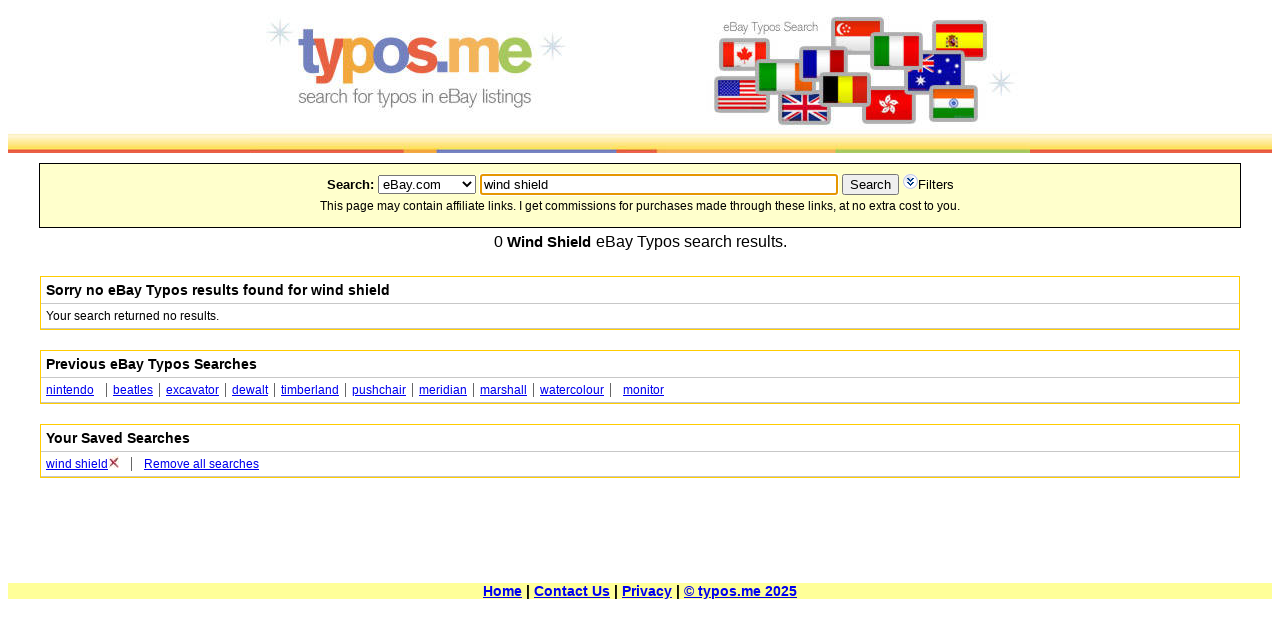

--- FILE ---
content_type: text/html; charset=iso-8859-1
request_url: http://typos.me/typos/us/9/wind-shield.aspx
body_size: 8707
content:

<!DOCTYPE html PUBLIC "-//W3C//DTD XHTML 1.0 Transitional//EN" "http://www.w3.org/TR/xhtml1/DTD/xhtml1-transitional.dtd">
<html xmlns="http://www.w3.org/1999/xhtml">
<head>
<title>eBay Typos -Find bargain Wind Shield  with our free eBay Typo search</title>
<meta name="Keywords" content="eBay Typos,wind shield, ebay typo,auction typos,ebay misspelling,misspelled items ebay,misspelled auctions,fat fingers,missing auctions,typo auction,misspelled items,mis spelled ebay,fat finger,misspelled ebay auction,ebay misspell tool,misspelled ebay,auction bloopers,ebay spelling errors,fat fingers ebay,mis spelled auction,misspelled auction,auctionlotwatch,ebay misspellings,fatfingers,hidden auction,auction spelling mistakes,listed wrong,misspelt auction,mispelt auction,ebay misspelling,lost auction,wind shield,ebay typos"/>

<meta name="Description" content="eBay Typos Search eBay for wind shield items. Save money with our eBay typo search engine which finds items listed with typos on eBay."/>

<meta content="INDEX,FOLLOW" name="Robots" />
<meta name="viewport" content="width=device-width, initial-scale=1" />
<link href="/CSS/searchv1.css" type="text/css" rel="stylesheet" />
<link href="/favicon.ico" rel="SHORTCUT ICON" />
<script src="/js/main.js" type="text/javascript"></script>
<script async src='https://www.googletagmanager.com/gtag/js?id=G-YD5R6VBFG1'></script>
<script>
window.dataLayer = window.dataLayer || [];
function gtag(){dataLayer.push(arguments);}
gtag('js', new Date());
gtag('config', 'G-YD5R6VBFG1');
</script>

</head>
<body>
<form name="Form1" method="post" action="./wind-shield.aspx" id="Form1">
<div>
<input type="hidden" name="ScriptManager1_HiddenField" id="ScriptManager1_HiddenField" value="" />
<input type="hidden" name="__EVENTTARGET" id="__EVENTTARGET" value="" />
<input type="hidden" name="__EVENTARGUMENT" id="__EVENTARGUMENT" value="" />
<input type="hidden" name="__LASTFOCUS" id="__LASTFOCUS" value="" />
<input type="hidden" name="__VIEWSTATE" id="__VIEWSTATE" value="/[base64]" />
</div>

<script type="text/javascript">
//<![CDATA[
var theForm = document.forms['Form1'];
if (!theForm) {
    theForm = document.Form1;
}
function __doPostBack(eventTarget, eventArgument) {
    if (!theForm.onsubmit || (theForm.onsubmit() != false)) {
        theForm.__EVENTTARGET.value = eventTarget;
        theForm.__EVENTARGUMENT.value = eventArgument;
        theForm.submit();
    }
}
//]]>
</script>


<script src="/WebResource.axd?d=xDJT3iFfH_NM5yzD6YKy51U6HYxiMd7S32YISQx8gXFVQzyYFAJ-hqDEm0_YiQ2TytIfWHcp4XyHJnhwZYUGRHWGRrDEvcXm8WRMUJN76n01&amp;t=638286101964787378" type="text/javascript"></script>


<script type="text/javascript">
//<![CDATA[

function AdvancedItemDisplay(behaviour,args) {
    var template=behaviour.get_element().getAttribute('_template');
    //if (!template==null) template='${0}';
    for (var i=0; i<behaviour._completionListElement.childNodes.length; i++) {
        var item=behaviour._completionListElement.childNodes[i];
        var vals = item._value;
        var html=template;
        for (var c=0; c<vals.length; c++)
            html=html.replace(new RegExp('\\$\\{'+c+'\\}','g'),vals[c]);
        item.innerHTML=html;
    }
}

function AdvancedSetText(behaviour,args)
{
        //check not null
        if (!!args._value)
        {
            var vals=args._value;
            var element=behaviour.get_element();
            var control = element.control;
            if (control && control.set_text)
                control.set_text(vals[0]);
            else
                element.value = vals[0];
        }
}
//]]>
</script>

<script src="/ScriptResource.axd?d=_2v9xDut9Qjo1SwRMfvCkN59eCcGLMdSs2n1wwpOYbyWhd2eY-e0CoSMRAPeitvKjpWGMZZdGY1g91higw521SyF7aA-GQa0xpG13EAv16P2L6yYvjphY0nl7enp0AoXkBExEo7fPEVfbEvBlftcGl_nV4riXTZm1hdzOPXRhzQ1&amp;t=13798092" type="text/javascript"></script>
<script src="/ScriptResource.axd?d=6a7vzPXjfyM8OybiTXQBKZnOeYStMNQS8Ow2g_yB5BnNSmilC6t3xcXVmquH-nG7DvCqh_BctgmbCQAY9EfRncaRGM3ixbpkd2XGU4ri_WrntsQf3NPFF8f_Gt9PSCUsHYFJxYoqrwGpZQk9_8EYETHJdvUYBbYa6q0AdjE-TIp7_Qs73TMvogE6LVGVsEm30&amp;t=13798092" type="text/javascript"></script>
<script src="/ScriptResource.axd?d=l9jin_ak9bYNDytTYSFKZkeBMbxlyDsqjVAMoTQB6QTSpIknvvd1p2VeMA7BRpeX-zPgGHqBA2R8mbJRv5g30_xkty1P16WccoUTJMAiUG30LcExOEwBiuJhuo7p_fJ94HmISyOcIdLbHrLszTpBkPsLe9lcW8zrcUuxl9L606A1&amp;t=ffffffffd96057b5" type="text/javascript"></script>
<script src="/ScriptResource.axd?d=EkJz0sEa9B_b7bhLrcXuYJQsFuGrtw9xp3ESpu4Hf6z7E22f96NCIEkUHfwLb7_llYU1aAPoL7v11HfpfKnIokA9FPidPC21cHG7kqWqKPN-T5vbLUfVAImKSy6JOKTLzliVSOMlP6IbDuyNQ8_aOZmriEm_dujN6LEi47mxsDI1&amp;t=ffffffffd96057b5" type="text/javascript"></script>
<script src="/ScriptResource.axd?d=pzZEr8tLu9os60bBnOPmL1YImuJ9HxFPZCD_ZLoValoc53VBB6waQK4gk4cla9rfnguG5MmwD-Aloj_ZHsKf1dXXi6uEt3eNjcVNGk4JpZhYIpntGJKNfsDgMCX-DhBnZYyU3TcPjM8DSQiPtB57qc7MPPd1ZN1eehUavEj3bBg1&amp;t=ffffffffd96057b5" type="text/javascript"></script>
<script src="/ScriptResource.axd?d=eYNKn_d7Ew15Q64LugVmTyjld-XzXCxz_qQgQxzA8TVjr517XK0Uc3FFIIkRNWTAh2VmZlWwt4TthAwwE7l6OsnUXpphwyVdT_tXybASlMn1qDtat9xDhIvD5vzQrZUNgwqjUEbHSBFSr5tqS3zvOixA4TE50YtEgWmKHvXWOZE1&amp;t=ffffffffd96057b5" type="text/javascript"></script>
<script src="/ScriptResource.axd?d=DgpBXZ8T-3V2qVwg3jgXGMqb58PaKNOt0dyUMGtB_WeXHqkDZ0lsGtBnLzufOGOEVhSpZnLH6u5c_o1O9ltmvNhJ5zHJYEBEzVvxAZhISZLzRMa0--Wa5YBg1z4qqLHOYR4dsi4lqhLYjzzecIu1tK5e6TtZrqYlwqnuYJyHBaE1&amp;t=ffffffffd96057b5" type="text/javascript"></script>
<script src="/ScriptResource.axd?d=-kmQHg21ur5dA9W10DbMkEpiB68Pcol3EaqYsrU5-MT1bJuRj59zQu5inZ0BetYCmfY4LlyLaF_UbbcNwgn3zlm2fNGkNvFaHyPp2P5q3zdn4S8hYbm1UBkXzaJB__CDXAdlKUr1co-6dSh2O7WFEKfP27vgGbEYwysveeaBZaM1&amp;t=ffffffffd96057b5" type="text/javascript"></script>
<script src="/ScriptResource.axd?d=f8mhPR8qpqBrSyjIe3rRbnCLVkvUHU8NariWQFhUvv4Gnlym2si-TxuXltPnhzHHTXYUWZiouRYSh5y0UQJox_AW013YKvhpjziuYZylNKnL-zEH1vhYwzM725B_YfeuZ9L2_uu8a9IAeKBOUgbSESZbl0Yx9dhlzTvfzSoxirY9OC6EhntgenOTfchdeHv20&amp;t=ffffffffd96057b5" type="text/javascript"></script>
<script src="/ScriptResource.axd?d=[base64]&amp;t=ffffffffd96057b5" type="text/javascript"></script>
<div>

	<input type="hidden" name="__VIEWSTATEGENERATOR" id="__VIEWSTATEGENERATOR" value="CA0B0334" />
	<input type="hidden" name="__EVENTVALIDATION" id="__EVENTVALIDATION" value="/wEdABplqhKM8PdYTzNVsHQ9f+JynJ1E4lM/KdB9w3dom6UtvH/pz8Z2B8AIY8pZNla6fkW+WcyyO0EzP/6uG4RZ8YEu979bJZoQxwWY8pOwQM4MOiZm+VE+b0ADF2DA1IHCsAMDpLnqI4NfZDO2CS15wzVTFhqt5y4wbV7BYOcybjMPS7yIuHg0MH+2WOBBG+4/yidN9Jjgv77T4FG0/5kRrKlfKzTp96QAgBO/2Vyow9GcCFA/vKaUut5I455rHIPqLjR/GUeGV/4iUH1aBsOhmqhMLCozmpPKPz7/wzdTBb8yGr9xNutyOs0tOIjwdFJWcqRd/42ujbuedR0oij0beRzOUS8ZmkZo9ZDw1Y9MiCamsqqt5RXh1nbI7cJgYG3IU96jSY2xA/3RAYjsGFIVeWNo0dRMwzrSCRr0aV5FuUToriHZWeuF1eUQUM+KhSl6o6D49eBNPyFELYhfGTnuch6MkiJuFchZHOK9AAIbUXq/89BV1HQlwwm6zl7tnqu9/6XROzyTwK8cNg3POY/Q2+9P/gB78stWNkZSHF67mS1eszaev/R05xJ0MjetCEBsi1tf+RLZvNkQcBeklntCLWuS" />
</div>
<input name="txtPageNo" type="hidden" id="txtPageNo" value="9" />

<map id="misspellings_Map" name="misspellings_Map">
<area shape="rect" alt="Search eBay Australia for eBay Typos" coords="671,44,707,82" href="/?countrycode=au"/>
<area shape="rect" alt="Search eBay Spain for eBay Typos" coords="681,12,735,51" href="/?countrycode=es"/>
<area shape="rect" alt="Search eBay Italy for eBay Typos" coords="635,28,660,59" href="/?countrycode=it"/>
<area shape="rect" alt="Search eBay France for eBay Typos" coords="553,45,597,67" href="/?countrycode=fr"/>
<area shape="rect" alt="Search eBay Belgium for eBay Typos" coords="578,68,619,98" href="/?countrycode=be"/>
<area shape="rect" alt="Search eBay UK for eBay Typos" coords="529,85,578,113" href="/?countrycode=uk"/>
<area shape="rect" alt="Search eBay Ireland for eBay Typos" coords="518,52,561,84" href="/?countrycode=ie"/>
<area shape="rect" alt="Search eBay Canada for eBay Typos" coords="464,30,517,60" href="/?countrycode=ca"/>
<area shape="rect" alt="Search eBay US for eBay Typos" coords="464,70,518,101" href="/?countrycode=us"/>
</map>
    
    
<div id="logo">
<a title="eBay Typos - typos.me" href="http://typos.me"><img usemap="#misspellings_Map" alt="eBay Typos - typos.me" src="/images/logos/typos-me.jpg"/></a>
</div>
<div id="main" align="center">
<div id="srch">
<strong>Search:</strong>
<select name="DD_ebayList" id="DD_ebayList" tabindex="1">
	<option value="3">eBay.co.uk</option>
	<option selected="selected" value="0">eBay.com</option>
	<option value="2">eBay.ca</option>
	<option value="15">eBay.com.au</option>
	<option value="205">eBay.ie</option>
	<option value="71">eBay.fr</option>
	<option value="186">eBay.es</option>
	<option value="101">eBay.it</option>
	<option value="123">eBay.be</option>
	<option value="146">eBay.nl</option>

</select>
<script type="text/javascript">
//<![CDATA[
Sys.WebForms.PageRequestManager._initialize('ScriptManager1', 'Form1', ['tUpdatePanel1',''], ['ebaySearch','','chkBIN','','chkPP','','chkJunk','','chkAcc','','chkNoBid','','chkSpell','','chkDescription','','rb_searchType','','minPrice','','maxPrice','','term',''], [], 90, '');
//]]>
</script>

<input name="term" type="text" value="wind shield" maxlength="50" onchange="javascript:setTimeout(&#39;__doPostBack(\&#39;term\&#39;,\&#39;\&#39;)&#39;, 0)" onkeypress="if (WebForm_TextBoxKeyHandler(event) == false) return false;" id="term" tabindex="2" autocomplete="off" _template="
&lt;span class=&quot;keyword&quot;>${0}&lt;/span>&lt;span class=&quot;results&quot;>${1} typos&lt;/span>
" style="width:350px;" />


<input type="submit" style="display: none;" />
<input type="submit" name="ebaySearch" value="Search" id="ebaySearch" tabindex="3" />
<span class="filterslink" onclick="showhide('opts')" id="optslink"><img alt=" " id="imgexpand" height="15" width="15" src="/images/icon_expand.gif" />Filters</span>
<span id="anim"></span>

        
<div class="disclosure">This page may contain affiliate links. I get commissions for purchases made through these links, at no extra cost to you.</div>
<div id="opts" style="display: none; opacity: 0;">
<table align="center" id="theopts">
<tr>
<td class="name">
<b>Buying:</b>
</td>
<td class="filter1">
<input id="chkBIN" type="checkbox" name="chkBIN" onclick="javascript:setTimeout(&#39;__doPostBack(\&#39;chkBIN\&#39;,\&#39;\&#39;)&#39;, 0)" /><label for="chkBIN">Buy It Now Items</label>
</td>
<td class="filter2">
<input id="chkPP" type="checkbox" name="chkPP" onclick="javascript:setTimeout(&#39;__doPostBack(\&#39;chkPP\&#39;,\&#39;\&#39;)&#39;, 0)" tabindex="8" /><label for="chkPP">Paypal Only</label>
</td>
</tr>
<tr>
<td>
<b>Exclusions:</b>
</td>
<td>
<input id="chkJunk" type="checkbox" name="chkJunk" onclick="javascript:setTimeout(&#39;__doPostBack(\&#39;chkJunk\&#39;,\&#39;\&#39;)&#39;, 0)" tabindex="9" /><label for="chkJunk">Exclude Junk</label>
</td>
<td>
<input id="chkAcc" type="checkbox" name="chkAcc" onclick="javascript:setTimeout(&#39;__doPostBack(\&#39;chkAcc\&#39;,\&#39;\&#39;)&#39;, 0)" tabindex="11" /><label for="chkAcc">Exclude Accessories</label>
</td>
</tr>
<tr>
<td>
<b>Include:</b>
</td>
<td>
<input id="chkSpell" type="checkbox" name="chkSpell" onclick="javascript:setTimeout(&#39;__doPostBack(\&#39;chkSpell\&#39;,\&#39;\&#39;)&#39;, 0)" tabindex="7" /><label for="chkSpell">Include correct spelling</label>
</td>
<td>
<input id="chkDescription" type="checkbox" name="chkDescription" onclick="javascript:setTimeout(&#39;__doPostBack(\&#39;chkDescription\&#39;,\&#39;\&#39;)&#39;, 0)" tabindex="10" /><label for="chkDescription">Search Title AND Description</label>
</td>
</tr>
<tr>
<td>
<b>Bids:</b>
</td>
<td>
<input id="chkNoBid" type="checkbox" name="chkNoBid" onclick="javascript:setTimeout(&#39;__doPostBack(\&#39;chkNoBid\&#39;,\&#39;\&#39;)&#39;, 0)" /><label for="chkNoBid">Items with no bids</label>
</td>
<td>
</td>
</tr>
<tr>
<td>
<b>Price:</b>
</td>
<td>
Min:<input name="minPrice" type="text" maxlength="7" onchange="javascript:setTimeout(&#39;__doPostBack(\&#39;minPrice\&#39;,\&#39;\&#39;)&#39;, 0)" onkeypress="if (WebForm_TextBoxKeyHandler(event) == false) return false;return numbersonly(event)" id="minPrice" tabindex="5" size="9" />
</td>
<td>
Max:<input name="maxPrice" type="text" maxlength="7" onchange="javascript:setTimeout(&#39;__doPostBack(\&#39;maxPrice\&#39;,\&#39;\&#39;)&#39;, 0)" onkeypress="if (WebForm_TextBoxKeyHandler(event) == false) return false;return numbersonly(event)" id="maxPrice" tabindex="6" size="9" />
</td>
</tr>
<tr>
<td>
<b>Search Type:</b>
</td>
<td>
<span id="rb_searchType"><input id="rb_searchType_0" type="radio" name="rb_searchType" value="misspell" checked="checked" tabindex="4" /><label for="rb_searchType_0">Misspellings and Typos</label><input id="rb_searchType_1" type="radio" name="rb_searchType" value="search" onclick="javascript:setTimeout(&#39;__doPostBack(\&#39;rb_searchType$1\&#39;,\&#39;\&#39;)&#39;, 0)" tabindex="4" /><label for="rb_searchType_1">Normal</label></span>
</td>
<td>
</td>
</tr>
</table>
</div>
<div id="UpdateProgress1" style="visibility:hidden;display:block;">
	

</div>
</div>
<div id="UpdatePanel1">
	
<div id="resultstest">

<div id="resultHead">0 <h1>Wind Shield</h1>eBay Typos search results. </div>
<div class="whole"><h2 class="ftLinkTitle bguk">Sorry no eBay Typos results found for wind shield</h2><p class="side">Your search returned no results. </p></div>


<div class="whole"><h2 class="ftLinkTitle bguk">Previous eBay Typos Searches</h2><ul><li><a title="nintendo eBay Typos" href="/typos/uk/1/nintendo.aspx">nintendo</a></li><li><a title="beatles eBay Typos" href="/typos/uk/1/beatles.aspx">beatles</a></li><li><a title="excavator eBay Typos" href="/typos/uk/1/excavator.aspx">excavator</a></li><li><a title="dewalt eBay Typos" href="/typos/uk/1/dewalt.aspx">dewalt</a></li><li><a title="timberland eBay Typos" href="/typos/uk/1/timberland.aspx">timberland</a></li><li><a title="pushchair eBay Typos" href="/typos/uk/1/pushchair.aspx">pushchair</a></li><li><a title="meridian eBay Typos" href="/typos/uk/1/meridian.aspx">meridian</a></li><li><a title="marshall eBay Typos" href="/typos/uk/1/marshall.aspx">marshall</a></li><li><a title="watercolour eBay Typos" href="/typos/uk/1/watercolour.aspx">watercolour</a></li><li><a title="monitor eBay Typos" href="/typos/uk/1/monitor.aspx">monitor</a></li></ul></div>
<div class="whole"><h2 class="ftLinkTitle bguk">Your Saved Searches</h2><ul><li><a title="Search ebay for wind shield" href="/typos/us/1/wind-shield.aspx">wind shield</a><a title="Remove wind shield from my favourite searches" href="/?removeFavouriteSearch=wind shield~0"><img width="11" height="12" alt="Remove wind shield from my favourite searches" src="/images/delete.jpg"/></a></li><li><a title="Remove all of my saved searches" href="/?remove=y">Remove all searches</a></li></ul></div>
</div>

</div>

<div id="updateProgressDiv" class="captions" style="display:none;height:50px;width:800px;">
<img class="centered" alt="Loading" src="/images/load3.gif" width="800" height="50" />
</div>

</div>

<div id="footer">
<a title="typos.me home" href="/">Home</a> |
<a title="typos.me Contact Us" href="/contact_us.aspx">Contact Us</a> |
<a title="typos.me Privacy" href="/privacy.aspx">Privacy</a> |
<a title="© typos.me" href="/">© typos.me 2025</a>
</div>

<script language="javascript" type="text/javascript">document.getElementById('term').focus();</script>
<script type="text/javascript">
//<![CDATA[
Sys.Application.add_init(function() {
    $create(AjaxControlToolkit.AutoCompleteBehavior, {"completionInterval":3,"completionListCssClass":"autocomplete_completionListElement","completionListItemCssClass":"autocomplete_listItem","completionSetCount":5,"delimiterCharacters":"","highlightedItemCssClass":"autocomplete_highlightedListItem","id":"AutoCompleteEx","minimumPrefixLength":1,"onHide":"{\"AnimationName\":\"Parallel\",\"Duration\":\".2\",\"AnimationChildren\":[{\"AnimationName\":\"FadeOut\",\"AnimationChildren\":[]},{\"AnimationName\":\"Length\",\"PropertyKey\":\"height\",\"StartValueScript\":\"$find(\\u0027AutoCompleteEx\\u0027)._height\",\"EndValue\":\"0\",\"AnimationChildren\":[]}]}","onShow":"{\"AnimationName\":\"Sequence\",\"AnimationChildren\":[{\"AnimationName\":\"OpacityAction\",\"Opacity\":\"0\",\"AnimationChildren\":[]},{\"AnimationName\":\"HideAction\",\"Visible\":\"true\",\"AnimationChildren\":[]},{\"AnimationName\":\"ScriptAction\",\"Script\":\"\\r\\n// Cache the size and setup the initial size\\r\\nvar behavior = $find(\\u0027AutoCompleteEx\\u0027);\\r\\nif (!behavior._height) {\\r\\nvar target = behavior.get_completionList();\\r\\nbehavior._height = target.offsetHeight - 2;\\r\\ntarget.style.height = \\u00270px\\u0027;\\r\\n}\",\"AnimationChildren\":[]},{\"AnimationName\":\"Parallel\",\"Duration\":\".2\",\"AnimationChildren\":[{\"AnimationName\":\"FadeIn\",\"AnimationChildren\":[]},{\"AnimationName\":\"Length\",\"PropertyKey\":\"height\",\"StartValue\":\"0\",\"EndValueScript\":\"$find(\\u0027AutoCompleteEx\\u0027)._height\",\"AnimationChildren\":[]}]}]}","serviceMethod":"GetWords","servicePath":"/AutoComplete.asmx","showOnlyCurrentWordInCompletionListItem":true}, {"itemSelected":AdvancedSetText,"showing":AdvancedItemDisplay}, null, $get("term"));
});
Sys.Application.add_init(function() {
    $create(AjaxControlToolkit.Animation.AnimationBehavior, {"OnClick":"{\"AnimationName\":\"Sequence\",\"AnimationChildren\":[{\"AnimationName\":\"EnableAction\",\"Enabled\":\"false\",\"AnimationChildren\":[]},{\"AnimationName\":\"Parallel\",\"Duration\":\"0.4\",\"AnimationChildren\":[{\"AnimationName\":\"FadeOut\",\"AnimationTarget\":\"opts\",\"AnimationChildren\":[]},{\"AnimationName\":\"StyleAction\",\"AnimationTarget\":\"opts\",\"Attribute\":\"display\",\"Value\":\"None\",\"AnimationChildren\":[]}]},{\"AnimationName\":\"EnableAction\",\"Enabled\":\"true\",\"AnimationChildren\":[]}]}","id":"HideEdentityAnimation"}, null, null, $get("anim"));
});
Sys.Application.add_init(function() {
    $create(AjaxControlToolkit.Animation.AnimationBehavior, {"OnClick":"{\"AnimationName\":\"Sequence\",\"Duration\":\"0.3\",\"AnimationChildren\":[{\"AnimationName\":\"EnableAction\",\"Enabled\":\"false\",\"AnimationChildren\":[]},{\"AnimationName\":\"StyleAction\",\"AnimationTarget\":\"opts\",\"Attribute\":\"display\",\"Value\":\"block\",\"AnimationChildren\":[]},{\"AnimationName\":\"FadeIn\",\"AnimationTarget\":\"opts\",\"AnimationChildren\":[]},{\"AnimationName\":\"EnableAction\",\"Enabled\":\"true\",\"AnimationChildren\":[]}]}","id":"ShowEdentityAnimation"}, null, null, $get("anim"));
});
Sys.Application.add_init(function() {
    $create(Sys.UI._UpdateProgress, {"associatedUpdatePanelId":null,"displayAfter":0,"dynamicLayout":false}, null, null, $get("UpdateProgress1"));
});
Sys.Application.add_init(function() {
    $create(AjaxControlToolkit.Animation.UpdatePanelAnimationBehavior, {"OnUpdated":"{\"AnimationName\":\"Parallel\",\"duration\":\"0\",\"AnimationChildren\":[{\"AnimationName\":\"FadeIn\",\"minimumOpacity\":\".5\",\"AnimationChildren\":[]},{\"AnimationName\":\"EnableAction\",\"TargetScript\":\"$get(\\u0027ebaySearch\\u0027)\",\"Enabled\":\"true\",\"AnimationChildren\":[]},{\"AnimationName\":\"ScriptAction\",\"Script\":\"onUpdated();\",\"AnimationChildren\":[]}]}","OnUpdating":"{\"AnimationName\":\"Parallel\",\"duration\":\"0\",\"AnimationChildren\":[{\"AnimationName\":\"ScriptAction\",\"Script\":\"onUpdating();\",\"AnimationChildren\":[]},{\"AnimationName\":\"EnableAction\",\"TargetScript\":\"$get(\\u0027ebaySearch\\u0027)\",\"Enabled\":\"false\",\"AnimationChildren\":[]},{\"AnimationName\":\"FadeOut\",\"minimumOpacity\":\".5\",\"AnimationChildren\":[]}]}","id":"animation"}, null, null, $get("UpdatePanel1"));
});
//]]>
</script>
</form>
</body>
</html>

--- FILE ---
content_type: text/css
request_url: http://typos.me/CSS/searchv1.css
body_size: 2145
content:
#footer,#srch,body{text-align:center}#footer,#footer ul,#header,.whole{margin:0 auto}#resultstest,#srch,.whole{max-width:1200px}.keyword,.results{white-space:nowrap;display:inline-block}#srch,tfoot td{background-color:#ffc}#footer,.ftLinkTitle,tfoot td{font-weight:700}.whole li,H1{display:inline}tbody td a,tbody th a,td,th{color:#363636}.pagingbar a,tbody th a{font-weight:400;text-decoration:none}.Paging,.pagingbar a,tbody td a,tbody th a{text-decoration:none}body{font-family:Verdana,Sans-Serif}img{border:0}form{margin:0;padding:0}#logo{background-image:url(/images/logobg.gif);background-repeat:repeat-x}#logo img,#updateProgressDiv,#updateProgressDiv img{max-width:100%}#footer{clear:both;margin-top:20px;background-color:#ff9;font-size:14px}#srch{margin:10px auto 0;padding:10px 0;border-right:1px solid;border-top:1px solid;border-left:1px solid;width:96%;height:auto;border-bottom:1px solid;font-family:arial,Sans-Serif;font-size:.8em}.ftLinkTitle{border-width:0;color:#000;text-indent:5px}.whole{clear:right;border:1px solid #fc0;vertical-align:top;position:relative;text-align:left;margin-top:20px}#privacy,.pagingbar{max-width:100%;margin:0 auto}#theopts,.tdtime{text-align:center}H2{font-size:.9em}H2,P{margin:0;padding:5px 0}.tdimg{width:50px}.tdbids,.tdpb,.tdprice,.tdtime{width:50px;text-align:center}.tdtime{width:85px}#theopts{font-family:Arial,Sans-Serif;font-size:12px;width:670px;border-bottom:1px solid #00445c;border-top:1px solid #00445c;margin-top:20px}#theopts td{text-align:left;border-bottom:1px dashed #00445c}#theopts .name{width:140px}#theopts .filter1,#theopts .filter2{width:223px}.filterslink{cursor:pointer;cursor:hand}#resultstest{padding:0 10px}.autocomplete_completionListElement{visibility:hidden;margin:0!important;background-color:#fff;color:windowtext;border:1px solid buttonshadow;cursor:'default';overflow:auto;height:100px;text-align:left;list-style-type:none;padding:0;z-index:9999}.keyword,.results,.whole ul{overflow:hidden}.autocomplete_highlightedListItem{background-color:#00f;color:#fff;padding:0;cursor:pointer}.autocomplete_listItem{background-color:#fff;color:windowtext;padding:0;cursor:pointer}.keyword{padding-left:3px;text-align:left;width:250px}.results{color:green;font-size:10px;padding:0 3px;text-align:right!important;width:50px}.captions{color:#fff;font-size:10px;line-height:14px;text-align:left}.Paging,.pagingbar,.pagingbar ul,tfoot td{text-align:center}#updateProgressDiv{position:absolute;padding:12px;left:50%;top:50%}.whole ul{text-indent:5px;line-height:24px;list-style:square;margin:0;padding:0;border-top:1px solid #c7c7c7;border-bottom:1px solid #c7c7c7;font-size:12px}.whole li{border-right:1px solid #666;list-style:none;padding:0 6px}.whole ul li:first-child{padding:0 12px 0 0}.whole ul li:last-child{padding:0 0 0 12px;border:none}input{max-width:90%}.thetitle a:visited{margin:0 auto;height:15px;border-bottom:0;padding:3px 0 0 18px;font-weight:700;background:url(/images/tables/check.gif) no-repeat}.thetitle a:link{padding:3px 0 0 18px;background:url(/images/tables/launch.gif) no-repeat}tfoot td{padding:10px}H1{margin-right:5px;font-size:15px}.pagingbar li{float:left;list-style:none}.pagingbar a{color:#fff}.pagingbar{width:670px;padding-top:8px}.Paging,.PagingSelected{background-position:left top;background-repeat:no-repeat;border:none;font-family:Arial,Sans-Serif;font-size:16px;height:22px;width:31px;padding-top:1px;color:#fff}.pagingbar p{padding-right:5px;margin-left:0;margin-top:0;float:left}.pagingbar ul{margin:0;float:left;padding:0}.PagingSelected{background-image:url(/images/pagingon.png)}.Paging{background-image:url(/images/pagingoff.png);cursor:pointer}.EKresults caption{margin-top:20px}.side{border-top:1px solid #c7c7c7;border-left-width:0;border-bottom:1px solid #c7c7c7;border-right-width:0;font-size:12px;padding-left:5px}#privacy{text-align:left;width:1200px}#privacy h1{display:block}#main{min-height:400px}#resultHead{padding:5px}table{background:#d3e4e5;border-collapse:collapse;font:12px verdana,arial,helvetica,sans-serif}td,th{padding:.4em}tr{border:1px dotted gray}tfoot th,thead th{background:#5c443a;color:#fff;padding:3px 10px;text-align:left;text-transform:uppercase}tbody td a:visited{color:gray;text-decoration:line-through}tbody td a:hover{text-decoration:underline}tbody td,tbody th{text-align:left;vertical-align:top}.odd{background:#fff}.tblSR caption{text-transform:uppercase;padding:10px;background-color:#d3e4e5;font-weight:700;border:1px solid gray}@media only screen and (max-width:760px){.pagingbar,td{width:auto!important}table,tbody,td,th,thead,tr{display:block}.filterslink{display:none}thead tr{position:absolute;top:-9999px;left:-9999px}tr{border:1px solid #ccc}td{border:none;position:relative;padding-left:50%}td:before{position:absolute;top:6px;left:6px;width:45%;padding-right:10px;white-space:nowrap}.tdimg,.tdpb,.tdtitle{padding-left:0!important;text-align:center!important}td:nth-of-type(4):before{content:"Price:"}td:nth-of-type(5):before{content:"Postage:"}td:nth-of-type(7):before{content:"Country:"}td:nth-of-type(8):before{content:"Time Left:"}.pagingbar{display:inline-block!important}}.disclosure{color:#000;font-size:.9em;padding:5px}

--- FILE ---
content_type: text/javascript
request_url: http://typos.me/ScriptResource.axd?d=e7NIpmk7P6s4KwMhmqeAUaTqh9RAmvF6ib-ICAslNxARBsiRv7SNb_5ChLs77swKK9TSi7d84Lnsn1e2CBryUDWp882LoGqt4Sm8A-EEBkTfRqCT2GXOmC0YGzvQjDsgiiXRHNUMGPoo90iZOBghgDBFCJkAJqIvoYHQ995mv0vN7xps38pUKNA-pa0qUiGa0tkO-rcZ_5ryrdDs0hJosg2&t=ffffffffd96057b5
body_size: 806
content:
Type.registerNamespace('AjaxControlToolkit.Animation');AjaxControlToolkit.Animation.UpdatePanelAnimationBehavior = function(element) {
AjaxControlToolkit.Animation.UpdatePanelAnimationBehavior.initializeBase(this, [element]);this._onUpdating = new AjaxControlToolkit.Animation.GenericAnimationBehavior(element);this._onUpdated = new AjaxControlToolkit.Animation.GenericAnimationBehavior(element);this._postBackPending = null;this._pageLoadedHandler = null;}
AjaxControlToolkit.Animation.UpdatePanelAnimationBehavior.prototype = { 
initialize : function() {
AjaxControlToolkit.Animation.UpdatePanelAnimationBehavior.callBaseMethod(this, 'initialize');var element = this.get_element();var parentDiv = document.createElement(element.tagName);element.parentNode.insertBefore(parentDiv, element);parentDiv.appendChild(element);Array.remove(element._behaviors, this);Array.remove(element._behaviors, this._onUpdating);Array.remove(element._behaviors, this._onUpdated);if (parentDiv._behaviors) {
Array.add(parentDiv._behaviors, this);Array.add(parentDiv._behaviors, this._onUpdating);Array.add(parentDiv._behaviors, this._onUpdated);} else {
parentDiv._behaviors = [this, this._onUpdating, this._onUpdated];}
this._element = this._onUpdating._element = this._onUpdated._element = parentDiv;this._onUpdating.initialize();this._onUpdated.initialize();this.registerPartialUpdateEvents();this._pageLoadedHandler = Function.createDelegate(this, this._pageLoaded);this._pageRequestManager.add_pageLoaded(this._pageLoadedHandler);},
dispose : function() {
if (this._pageRequestManager && this._pageLoadedHandler) {
this._pageRequestManager.remove_pageLoaded(this._pageLoadedHandler);this._pageLoadedHandler = null;}
AjaxControlToolkit.Animation.UpdatePanelAnimationBehavior.callBaseMethod(this, 'dispose');},
_partialUpdateBeginRequest : function(sender, beginRequestEventArgs) {
AjaxControlToolkit.Animation.UpdatePanelAnimationBehavior.callBaseMethod(this, '_partialUpdateBeginRequest', [sender, beginRequestEventArgs]);if (!this._postBackPending) {
this._postBackPending = true;this._onUpdated.quit();this._onUpdating.play();}
},
_pageLoaded : function(sender, args) {
if (this._postBackPending) {
this._postBackPending = false;var element = this.get_element();var panels = args.get_panelsUpdated();for (var i = 0;i < panels.length;i++) {
if (panels[i].parentNode == element) {
this._onUpdating.quit();this._onUpdated.play();break;}
}
}
},
get_OnUpdating : function() {
return this._onUpdating.get_json();},
set_OnUpdating : function(value) {
this._onUpdating.set_json(value);this.raisePropertyChanged('OnUpdating');},
get_OnUpdatingBehavior : function() {
return this._onUpdating;},
get_OnUpdated : function() {
return this._onUpdated.get_json();},
set_OnUpdated : function(value) {
this._onUpdated.set_json(value);this.raisePropertyChanged('OnUpdated');},
get_OnUpdatedBehavior : function() {
return this._onUpdated;}
}
AjaxControlToolkit.Animation.UpdatePanelAnimationBehavior.registerClass('AjaxControlToolkit.Animation.UpdatePanelAnimationBehavior', AjaxControlToolkit.BehaviorBase);

--- FILE ---
content_type: application/javascript
request_url: http://typos.me/js/main.js
body_size: 664
content:
function numbersonly(n){var t=n.charCode?n.charCode:n.keyCode;if(t!=8&&(t<48||t>57))return!1}function fnTrapKD(n,t){document.all?t.keyCode==13&&(t.returnValue=!1,t.cancel=!0,n.click()):document.getElementById?t.which==13&&(t.returnValue=!1,t.cancel=!0,n.click()):document.layers&&t.which==13&&(t.returnValue=!1,t.cancel=!0,n.click())}function showhide(){var n,t;state=="block"?(state="hidden",document.getElementById("imgexpand").src="/images/icon_expand.gif",n=$find("HideEdentityAnimation").get_OnClickBehavior().get_animation(),n.play()):(state="block",document.getElementById("imgexpand").src="/images/icon_collapse.gif",t=$find("ShowEdentityAnimation").get_OnClickBehavior().get_animation(),t.play())}function onUpdating(){var n=$get("updateProgressDiv"),t;n.style.display="";t=Math.max(document.body.scrollTop,document.documentElement.scrollTop);n.style.marginLeft="-"+parseInt(n.offsetWidth/2)+"px";n.style.marginTop=t+"px"}function onUpdated(){var n=$get("updateProgressDiv");n.style.display="none"}function doPaging(n){var i=$get("txtPageNo"),t;i.value=n;t=$get("ebaySearch");t.click()}var state="hidden";